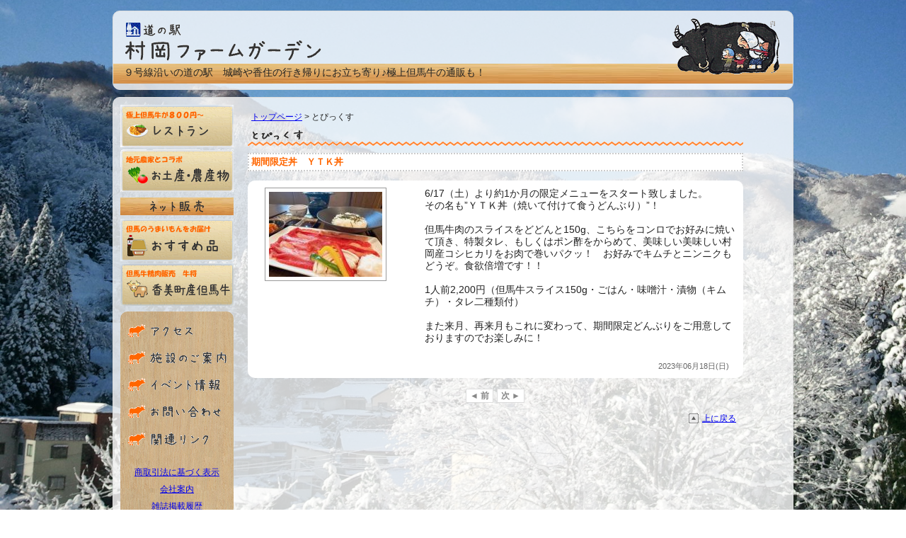

--- FILE ---
content_type: text/html; charset=UTF-8
request_url: https://www.farm-garden.jp/topics-269.html
body_size: 3487
content:
<!DOCTYPE html PUBLIC "-//W3C//DTD XHTML 1.0 Transitional//EN" "http://www.w3.org/TR/xhtml1/DTD/xhtml1-transitional.dtd">
<html xmlns="http://www.w3.org/1999/xhtml"><!-- InstanceBegin template="/Templates/base.dwt" codeOutsideHTMLIsLocked="false" -->
<head>
<!-- Google tag (gtag.js) -->
<script async src="https://www.googletagmanager.com/gtag/js?id=G-XNYT0289C6"></script>
<script>
    window.dataLayer = window.dataLayer || [];
    function gtag(){dataLayer.push(arguments);}
    gtag('js', new Date());

    gtag('config', 'G-XNYT0289C6');
</script><meta http-equiv="Content-Type" content="text/html; charset=utf-8" />
<!-- InstanceBeginEditable name="doctitle" -->
<title>期間限定丼　ＹＴＫ丼 | とぴっくす | 道の駅 村岡ファームガーデン</title>
<!-- InstanceEndEditable -->
<meta name="keywords" content="期間限定丼　ＹＴＫ丼,但馬牛,道の駅,村岡ファームガーデン,９号線,城崎,香住,ハチ,ハチ北,神鍋,よしばあちゃん">
<meta name="description" content="期間限定丼　ＹＴＫ丼 | 道の駅 村岡ファームガーデンのホームページ。城崎や香住の道中にお立ち寄り下さい。極上但馬牛や地元特産品の通販も行っています。">
<meta name="robots" content="index,follow">
<meta http-equiv="content-style-type" content="text/css">
<meta http-equiv="content-script-type" content="text/javascript">
<link href="/css/import.css" rel="stylesheet" type="text/css" media="screen" />
<link href="/css/prettyPhoto.css" rel="stylesheet" type="text/css" media="screen">
<script src="https://ajax.googleapis.com/ajax/libs/jquery/1.8.3/jquery.min.js"></script>
<script src="/js/jquery.backstretch.min.js" type="text/javascript"></script>
<script src="/js/jquery.corner.js" type="text/javascript"></script>
<script src="/js/jquery.opacity-rollover.js" type="text/javascript"></script>
<script src="/js/jquery.marquee.js" type="text/javascript"></script>
<script src="/js/prettyPhoto.js" type="text/javascript"></script>
<script src="/js/script.js" type="text/javascript"></script>
<script type="text/javascript">
// <!--
$(function(){
    $.backstretch("/images/common/background.jpg");
});
// -->
</script></head>
<body>
<div id="container">
    <div id="header" class="container_16">
        <div class="grid_16">
            <h1><a href="https://www.farm-garden.jp/"><img src="images/common/header-logo.gif" alt="道の駅　村岡ファームガーデン"/></a></h1>
            <p id="catchcopy">９号線沿いの道の駅　城崎や香住の行き帰りにお立ち寄り♪極上但馬牛の通販も！</p>
        </div>
        <div id="header-bar"><img src="images/common/header-bar.jpg" alt="キャッチコピーバック" /></div>
        <div id="header-eyecatch"><img src="images/common/header-eyecatch.gif" alt="アイキャッチ" /></div>
    </div>
    <div id="body" class="container_16">

		<div id="leftbar" class="grid_3">
    <ul class="menu1">
        <li><a href="/restaurant.html"><img src="/images/common/btn_restaurant.gif" alt="レストラン" class="ro" /></a></li>
        <li><a href="/souvenir.html"><img src="/images/common/btn_souvenir.gif" alt="お土産・農産物" class="ro" /></a></li>
    </ul>
    <img src="/images/common/bar_webshop.gif" alt="ネット販売" class="marginTop5 marginBottom5" />
    <ul class="menu1">
        <li><a href="/webshop.html"><img src="/images/common/btn_webshop.gif" alt="おすすめ品" class="ro" /></a></li>
        <li><a href="https://www.farm-garden.jp/gyusho/"><img src="/images/common/btn_gyusho.gif" alt="香美町産但馬牛" class="ro" /></a></li>
        <!-- <li><a href="gyusho/item/category-202.html" class="bordernone"><img alt="お歳暮特集" src="gyusho/images/oseibo.jpg" class="ro" style="width:160px"></a></li> -->
    </ul>
    <div class="box1 corner marginTop5 paddingBottom15" style="background-image:url('/images/common/p0424_s.jpg')">
        <ul class="menu2">
            <li><a href="/access.html"><img src="/images/common/btn_access.gif" alt="アクセス" class="ro" /></a></li>
            <li><a href="/information.html"><img src="/images/common/btn_information.gif" alt="施設のご案内" class="ro" /></a></li>
            <!-- <li><a href="/staff.html"><img src="/images/common/btn_staff.gif" alt="スタッフ紹介" class="ro" /></a></li> -->
            <li><a href="/event.php"><img src="/images/common/btn_event.gif" alt="イベント情報" class="ro" /></a></li>
            <li><a href="/inquiry.php"><img src="/images/common/btn_inquiry.gif" alt="お問い合わせ" class="ro" /></a></li>
            <li><a href="/link.html"><img src="/images/common/btn_link.gif" alt="関連リンク" class="ro" /></a></li>
        </ul>
        <ul class="menu3">
            <li><a href="/ecommerce.html">商取引法に基づく表示</a></li>
            <li><a href="/company.html">会社案内</a></li>
            <li><a href="/magazine.html">雑誌掲載履歴</a></li>
        </ul>
    </div>

    <!--
    <div class="marginTop15 alignCenter">
        <p><img src="/images/common/qr.gif" alt="携帯サイトQRコード" /></p>
        <p><a href="https://www.farm-garden.jp/m/">村岡ファームガーデン<br />
            携帯サイト</a></p>
    </div>
    -->

    <!--
    <div class="marginTop15"><a href="http://rp50.people-server.net/tajima/" target="_blank"><img src="images/kamakura-toure.png" alt="" /></a></div>
    <div class="marginTop15"><a href="http://over-land.sakura.ne.jp/wordpress/2014kamakura/" target="_blank"><img src="images/2014kamakura.png" alt="" /></a></div>
    -->
</div>
		<!-- InstanceBeginEditable name="main" -->
        <div class="grid_12 suffix_1">
        
			<div id="topics">
				
				<ul id="breadcrumb">
					<li><a href="./">トップページ</a></li>
					<li>&nbsp;&gt;&nbsp;とぴっくす</li>
				</ul>
				<br style="clear: both">
                
                <div class="alignCenter">
					<h2><img src="images/topics/h2_topics.gif" alt="とぴっくす" /></h2>
				</div>
                
				<h3 class="ha marginTop10">
                	期間限定丼　ＹＴＫ丼
                </h3>
                
				<div class="clearfix box1 corner">

                                            <div class="clearfix">
                                                        <div class="grid_4 alpha alignCenter">
                                                                    <a href="/data/images/img_sub1-000269.jpg" rel="prettyPhoto[269]" title="期間限定丼　ＹＴＫ丼"><img class="box margin10" src="/data/images/s_img_sub1-000269.jpg" alt="トピックスイメージ"></a>
                                                                                                                                                                </div>
                            <div class="grid_8 omega">
                                <div class="margin10">
                                                                            <div><div><span style="font-size: 116%;">6/17（土）より約1か月の限定メニューをスタート致しました。</span></div>
<div><span style="font-size: 116%;">その名も&rdquo;ＹＴＫ丼（焼いて付けて食うどんぶり）&rdquo;！</span></div>
<span style="font-size: 116%;"><br />但馬牛肉のスライスをどどんと150g、こちらをコンロでお好みに焼いて頂き、特製タレ、もしくはポン酢をからめて、美味しい美味しい村岡産コシヒカリをお肉で巻いパクッ！　お好みでキムチとニンニクもどうぞ。食欲倍増です！！<br /><br />1人前2,200円（但馬牛スライス150g・ごはん・味噌汁・漬物（キムチ）・タレ二種類付）<br /><br />また来月、再来月もこれに変わって、期間限定どんぶりをご用意しておりますのでお楽しみに！</span></div>
                                                                                                                                            </div>
                            </div>
                                            </div>
                        				
    				<div class="margin10">
        				<div class="date">
        				    2023年06月18日(日)
        				</div>
        			</div>	
    			</div>
    			
                                <div class="pagination">
                                    <a href="./topics-270.html">&#9668; 前</a>
                
                                    <a href="./topics-268.html">次 &#9658;</a>
                                </div>
                                				
				<div class="pagetop">
					<a class="whtTop" href="#container">上に戻る</a>
				</div>
			</div>
            
        </div>
		<!-- InstanceEndEditable -->
    </div>
    <div id="footer" class="container_16"> Copyright (C) 2012 Michinoeki Muraoka-farmgarden All Rights Reserved. </div>
</div>
<script type="text/javascript">
var gaJsHost = (("https:" == document.location.protocol) ? "https://ssl." : "http://www.");
document.write(unescape("%3Cscript src='" + gaJsHost + "google-analytics.com/ga.js' type='text/javascript'%3E%3C/script%3E"));
</script>
<script type="text/javascript">
var pageTracker = _gat._getTracker("UA-5809042-1");
pageTracker._trackPageview();
</script>
</body>
<!-- InstanceEnd --></html>

--- FILE ---
content_type: text/css
request_url: https://www.farm-garden.jp/css/import.css
body_size: 64
content:
@import url("reset-min.css");
@import url("base-min.css");
@import url("fonts-min.css");
@import url("960_16_col.css");

@import url("common.css");
@import url("main.css");

--- FILE ---
content_type: text/css
request_url: https://www.farm-garden.jp/css/prettyPhoto.css
body_size: 987
content:
/* ------------------------------------------------------------------------
	This you can edit.
------------------------------------------------------------------------- */

	div.pictureHolder .top .left { background: url(../images/common/prettyPhoto/tl.gif) top left no-repeat; } /* Top left corner */
	div.pictureHolder .top .middle { background: #fff; } /* Top pattern/color */
	div.pictureHolder .top .right { background: url(../images/common/prettyPhoto/tr.gif) top left no-repeat; } /* Top right corner */
	
	div.pictureHolder .content { background-color: #fff; } /* Content background */
	div.pictureHolder .content a.next:hover { background: url(../images/common/prettyPhoto/btnNext.gif) center right no-repeat; cursor: pointer; } /* Next button */
	div.pictureHolder .content a.previous:hover { background: url(../images/common/prettyPhoto/btnPrevious.gif) center left no-repeat; cursor: pointer; } /* Previous button */
	div.pictureHolder .content a.close { width: 61px; height: 22px; background: url(../images/common/prettyPhoto/btnClose.gif) center left no-repeat; cursor: pointer; } /* Close button */
	
	div.pictureHolder .bottom .left { background: url(../images/common/prettyPhoto/bl.gif) top left no-repeat; } /* Bottom left corner */
	div.pictureHolder .bottom .middle { background: #fff; } /* Bottom pattern/color */
	div.pictureHolder .bottom .right { background: url(../images/common/prettyPhoto/br.gif) top left no-repeat; } /* Bottom right corner */
	
	div.pictureHolder .loaderIcon { background: url(../images/common/prettyPhoto/loader.gif) center center no-repeat; } /* Loader icon */
	
	div.prettyPhotoTitle div.prettyPhotoTitleLeft { background: url(../images/common/prettyPhoto/ttl.gif) top left no-repeat; }
	div.prettyPhotoTitle div.prettyPhotoTitleRight { background: url(../images/common/prettyPhoto/ttr.gif) top left no-repeat; }
	div.prettyPhotoTitle div.prettyPhotoTitleContent { background: url(../images/common/prettyPhoto/ttp.gif) top left repeat-x; }

/* ------------------------------------------------------------------------
	DO NOT CHANGE
------------------------------------------------------------------------- */

	div.prettyPhotoOverlay {
		background: #000;
		position: absolute; top: 0; left: 0;
		z-index: 9500;
		width: 100%;
	}
	
	div.pictureHolder {
		position: absolute; z-index: 10000;
		width: 100px;
	}
		
		div.pictureHolder .top {
			position: relative;
			height: 20px;
		}
			* html div.pictureHolder .top { padding: 0 20px; }
		
			div.pictureHolder .top .left {
				position: absolute;
				left: 0;
				width: 20px; height: 20px;
			}
			div.pictureHolder .top .middle {
				position: absolute;
				left: 20px; right: 20px;
				height: 20px;
			}
				* html div.pictureHolder .top .middle { position: static; }
			
			div.pictureHolder .top .right {
				position: absolute;
				top: 0; left: auto; right: 0;
				width: 20px; height: 20px;
			}
		
		div.pictureHolder .content {
			position: relative;
			text-align: left;
			width: 100%; height: 40px;
		}
		
			div.pictureHolder .content .details {
				display: none;
				margin: 10px 15px 0 20px;
			}
				div.pictureHolder .content .details p { float: left; clear: left; margin: 0; }
		
		div.pictureHolder .content div.hoverContainer {
			position: absolute; z-index: 10000;
			top: 0; left: 0;
			width: 100%;
		}
		
		div.pictureHolder .content a.next {
			position: relative; z-index: 2000;
			display: block; float: right;
			text-indent: -10000px;
			width: 49%; height: 100%;
			background: url(../images/common/prettyPhoto/btnNext.gif) 10000px 50% no-repeat; /* Need to be defined that way to fix an IE bug */
		}	
			
		div.pictureHolder .content a.previous {
			cursor: pointer;
			display: block;
			text-indent: -10000px;
			width: 49%; height: 100%;
			background: url(../images/common/prettyPhoto/btnNext.gif) 10000px 50% no-repeat; /* Need to be defined that way to fix an IE bug */
			
		}
			
		div.pictureHolder .content a.close {
			float: right;
			display: block;
			text-indent: -10000px;
		}
		
		div.pictureHolder .bottom {
			position: relative;
			height: 20px;
		}
			* html div.pictureHolder .bottom { padding: 0 20px; }
			
			div.pictureHolder .bottom .left {
				position: absolute;
				left: 0;
				width: 20px; height: 20px;
			}
			div.pictureHolder .bottom .middle {
				position: absolute;
				left: 20px; right: 20px;
				height: 20px;
			}
				* html div.pictureHolder .bottom .middle { position: static; }
				
			div.pictureHolder .bottom .right {
				position: absolute;
				top: 0; left: auto; right: 0;
				width: 20px; height: 20px;
			}
		
		div.pictureHolder .loaderIcon {
			display: none;
			position: absolute;
			top: 50%; left: 50%;
			margin: -12px 0 0 -12px;
			width: 24px; height: 24px;
		}
		
		div.pictureHolder #fullResImageContainer { width: 100%; text-align: center; }
	
		div.prettyPhotoTitle {
			display: none;
			position: absolute;
			top: 0; left: 0;
			z-index: 9999;
			color: #fff; font-size: 13px;
		}
		
			div.prettyPhotoTitle div.prettyPhotoTitleLeft,
			div.prettyPhotoTitle div.prettyPhotoTitleRight { float: left; width: 19px; height: 23px; overflow: hidden; }
			
			div.prettyPhotoTitle div.prettyPhotoTitleContent { float: left; line-height: 23px; }

--- FILE ---
content_type: text/css
request_url: https://www.farm-garden.jp/css/common.css
body_size: 372
content:
@charset "utf-8";
/* CSS Document */

.alignCenter {
	text-align:center;
}
.alignRight {
	text-align:right;
}
.marginTop5 {
	margin-top:5px;
}
.marginTop10 {
	margin-top:10px;
}
.marginTop15 {
	margin-top:15px;
}
.marginTop20 {
	margin-top:20px;
}
.marginTop25 {
	margin-top:25px;
}
.marginTop30 {
	margin-top:30px;
}
.marginBottom5 {
	margin-bottom:5px;
}
.marginBottom10 {
	margin-bottom:10px;
}
.marginBottom15 {
	margin-bottom:15px;
}
.padding2 {
	padding:2px;
}
.padding5 {
	padding:5px;
}
.padding10 {
	padding:10px;
}
.margin2 {
	margin:2px;
}
.margin5 {
	margin:5px;
}
.margin10 {
	margin:10px;
}
.paddingTop5 {
	padding-top:5px;
}
.paddingTop10 {
	padding-top:10px;
}
.paddingTop15 {
	padding-top:15px;
}
.paddingBottom5 {
	padding-bottom:5px;
}
.paddingBottom10 {
	padding-bottom:10px;
}
.paddingBottom15 {
	padding-bottom:15px;
}
.valignTop {
	vertical-align:top;
}
.valignMiddle {
	vertical-align:middle;
}
.clearfix:after {
	content: ".";
	display: block;
	height: 0;
	clear: both;
	visibility: hidden;
}
.clearfix {
	display: inline-block;
}
/* Hides from IE-mac \*/
* html .clearfix {
	height: 1%;
}
.clearfix {
	display: block;
}
/* End hide from IE-mac */

.block {
	margin-top:10px;
	text-align:right;
}
.block div {
	float:right;
}

/* font-size */
.fontSizeSmall {
    font-size: 93%;
}
.fontSizeMini {
    font-size: 85%;
}


--- FILE ---
content_type: text/css
request_url: https://www.farm-garden.jp/css/main.css
body_size: 2849
content:
/* CSS Document */

body {
	font-family:'ヒラギノ角ゴ Pro W3', 'Hiragino Kaku Gothic Pro', 'メイリオ', Meiryo, 'ＭＳ Ｐゴシック', 'MS PGothic', sans-serif;
	color:#222222;
}
h1 {
	margin:15px 0 3px 0;
}
h2 {
	margin:0;
	padding:0;
}
p {
	margin:0;
	padding:0;
}
/** ヘッダー / 左サイドバー / フッター */
#header {
	height:110px;
	border:1px solid #dddddd;
	margin-top:15px;
	background: rgba(255, 255, 255, 0.8);
	background: rgb(255, 255, 205)\9; /* IE8 and below */ 
	filter:progid:DXImageTransform.Microsoft.Gradient(GradientType=0, StartColorStr='#99ffffff', EndColorStr='#99ffffff');
	-ms-filter:"progid:DXImageTransform.Microsoft.Gradient(GradientType=0, StartColorStr='#99ffffff', EndColorStr='#99ffffff')";
	position:relative;
	zoom:1.0;
}
#catchcopy {
	font-size:108%;
	padding-left:5px;
	position:relative;
	z-index:3;
}
#header-bar {
	left:0px;
	position:absolute;
	top:74px;
	z-index:1;
}
#header-eyecatch {
	left:790px;
	position:absolute;
	top:10px;
	z-index:1;
}
#body {
	border:1px solid #dddddd;
	margin-top:10px;
	padding:10px 0;
	background: rgba(255, 255, 255, 0.8);
	background: rgb(255, 255, 205)\9; /* IE8 and below */ 
	filter:progid:DXImageTransform.Microsoft.Gradient(GradientType=0, StartColorStr='#99ffffff', EndColorStr='#99ffffff');
	-ms-filter:"progid:DXImageTransform.Microsoft.Gradient(GradientType=0, StartColorStr='#99ffffff', EndColorStr='#99ffffff')";
	font-size:93%;
}
#footer {
	margin-top:10px;
	padding:10px 0;
	background:rgba(119, 134, 54, 0.8);
	background:rgb(119, 134, 54)\9; /* IE8 and below */ 
	filter:progid:DXImageTransform.Microsoft.Gradient(GradientType=0, StartColorStr=#33778636, EndColorStr=#33778635);
	-ms-filter:"progid:DXImageTransform.Microsoft.Gradient(GradientType=0, StartColorStr=#33ffffff, EndColorStr=#33ffffff)";
	color:#dddddd;
	font-size:86%;
	text-align:right;
}
.menu1 {
	list-style:none;
	margin:0;
	padding:0;
}
.menu1 li {
	margin:0;
	padding:0;
}
.menu2 {
	list-style:none;
	margin:0;
	padding:5px 0 0 0;
}
.menu2 li {
	margin:10px 0 0 0;
	padding:0;
	font-size:93%;
}
.menu3 {
	list-style:none;
	margin:0;
	padding:15px 0 0 0;
	text-align:center;
}
.menu3 li {
	margin:10px 0 0 0;
	padding:0;
}
/* 共通スタイル */
.box {
	border:1px solid #999999;
	padding:5px;
	background:#FFFFFF;
}
.box1 {
	background-color:#ffffff;
}
.box1-bordered {
	border:2px solid #cccccc;
	background-color:#ffffff;
}
.bar_information {
	background-color:#d39048;
	font-weight:bold;
	padding:2px;
}
.explain {
	background-color:#FFFFFF;
	padding:5px;
	border:1px solid #CCCCCC;
	line-height:1.8em;
	letter-spacing:1px;
}
.attension {
	color:#CC0000;
}
.pagetop {
	margin:15px 10px 15px 0;
	text-align:right;
}
.wrap {
	margin:5px 10px;
	padding:10px;
	background-color:#FFFFFF;
}
div.pagination {
	padding:3px;
	margin:15px 3px 3px 3px;
	text-align:center;
}
div.pagination a {
	padding: 2px 5px 2px 5px;
	margin-right: 2px;
	border: 1px solid #DDDDDD;
	text-decoration: none; 
	color: #888888;
	font-weight: bold;
	background-color: #FFFFFF;
}
div.pagination a:hover, div.pagination a:active {
	padding: 2px 5px 2px 5px;
	margin-right: 2px;
	border: 1px solid #A0A0A0;
}
div.pagination span.current {
	padding: 2px 5px 2px 5px;
	margin-right: 2px;
	border: 1px solid #E0E0E0;
	font-weight: bold;
	background-color: #FF6600;
	color: #fff;
}
div.pagination span.disabled {
	padding: 2px 5px 2px 5px;
	margin-right: 2px;
	border: 1px solid #F3F3F3;
	color: #CCCCCC;
}

/* index.html 緑枠 */
.grid_10-box {
	color:#ffffff;
	background-color:#778635;
	padding:10px;
	font-size:116%;
	line-height:131%;
}
/* index.html とぴっくす/宝者 */
.grid_5-box .date {
	font-weight:bold;
	color:#666666;
}
.grid_5-box .subject {
	font-weight:bold;
	color:#FF6600;
}
.grid_5-box .image {
	text-align:center;
	padding:10px;
}

/*** gokuzyou.html ***/
#sp_gokuzyou .price {
	margin-top:5px;
	font-size:108%;
	color:#888888;
	font-weight:bold;
	text-align:right;
}
#sp_gokuzyou .detail {
	font-size:93%;
	color:#333333;
	margin-top:5px;
}

/*** tajimagyu.html ***/
#sp_tajimagyu .history {
	border-collapse:collapse;
	border:1px solid #CCCCCC;
	margin-left:auto;
	margin-right:auto;
	width:46.154em;
	*width:45.000em;
	background-color:#FFFFFF;
	font-size:93%;
}
#sp_tajimagyu .history th {
	padding:5px;
	text-align:center;
	width 5em;
}
#sp_tajimagyu .history td {
	padding:5px 5px 5px 15px;
}
#sp_tajimagyu .bgcolor {
	background-color:#EEEEEE;
}
#sp_tajimagyu span {
	color:#CC0000;
	font-weight:bold;
}

/*** webshop.html ***/
#webshop .price {
	text-align:left;
	margin:10px;
	font-size:116%;
	color:#777777;
	font-weight:bold;
}
#webshop .cart {
	margin:3px 10px
}
#webshop .cart span {
	font-weight:bold;
	color:#CC0000
}
#webshop .cart * {
	vertical-align:middle;
}
#webshop .ul01 span {
	color:#FF0000;
}
#webshop .dl02 {
	width:20em;
}

/*** resturant.html ***/
#restaurant .menu {
	border:none;
}
#restaurant .menu td {
	border:none;
	width:25%;
	padding:5px;
	vertical-align:top;
}
#restaurant .menu .title {
	color:#CC0000;
	font-weight:bold;
	margin-top:5px;
}
#restaurant .menu .price {
	font-size:93%;
	text-align:right;
}
#restaurant .menu .detail {
	margin-top:5px;
}

/*** souvenir.html ***/
#souvenir .yui-gc ul, #souvenir .yui-gd ul {
	margin:10px;
}
#souvenir .grid_4 ul, #souvenir .grid_8 ul {
	list-style:none;
}
#souvenir .grid_4 li, #souvenir .grid_8 li {
	float:left;
	width:15em;
	margin-bottom:2px;
	background:url(../images/common/aicon_111.gif) no-repeat 2px .4em;
	padding-left:15px;
}
#souvenir .detail {
	background-color:#FFFFFF;
	font-size:108%;
	line-height:1.5em;
}
/* staff.html */
#staff p {
	letter-spacing:1.2px;
	line-height:1.5em;
}
/* company.html */
#company span {
	color: #cc0000;
	font-weight: bold;
}
/*** event.html ***/
#event .explain span {
	font-size: 108%;
	color: #CC0000;
}
#event dl {
    overflow: hidden; 
	margin: 5px;
	background-color: #FFFFFF;
}  
#event dt { 
    padding: 2px 0 2px 24px; 
	background: url(../images/common/cl_005.gif) no-repeat 2px;
	color: #CC0000;
	border-bottom:1px solid #cccccc;
}  
#event dd { 
	padding: 2px 0 2px 24px;  
	border-bottom:1px solid #cccccc;
}
/* inquiry.html */
#inquiry table {
	border-collapse:collapse;
	margin:10px;
}
#inquiry th, #inquiry td {
	padding: 5px;
	border: 1px solid #CCCCCC;
	text-align: left;
}
#inquiry th {
	background-color: #FFDDDD;
	font-weight: bold;
	width: 200px;
}
#inquiry span {
	color: #CC0000;
	font-weight: bold;
}
#inquiry table ul {
	color: #666666;
	margin: 0 15px 15px 25px;
}
#inquiry table li {
	margin-top: 10px;
	list-style-type: disc;
}
/*** topics.html/takaramono.html ***/
#topics .date,
#takaramono .date
{
	margin: 15px 10px 0 0;
	text-align: right;
	font-size: 93%;
	color: #666;
}


#breadcrumb {
	list-style:none;
	margin:10px 0 0 5px;
	padding-bottom:10px;
}
#breadcrumb li {
	float:left;
}
#subNavi {
	overflow:hidden;
}
#subNavi ul {
}
#subNavi li{
	padding:0.5px 0.1em 0.5px 0.5em;
	display:inline;
	border-left:2px solid #999999;
}


/*** h ***/
.ha {
	font-weight:bold;
	padding:3px;
	border:2px dotted #CCCCCC;
	color:#FF6600;
	background-color:#FFFFFF;
}
.hb {
	font-weight:bold;
	padding:2px 2px 2px 5px;
	border-bottom:1px solid #CCCCCC;
	color:#CC0000;
	background-color:#E8E8E8;
}
.hc {
	font-weight:bold;
	padding:3px;
	border:1px solid #ddd;
	font-weight:bold;
	background-color:#fdd;
}
.he {
	font-weight:bold;
	padding-left:5px;
	border-left:5px solid #ff6600;
	color:#666;
	text-align:left;
}

/*** dl ***/
.dl01 {
	overflow:hidden;
	margin:5px;
}
.dl01 dt {
	float:left;
	padding:5px 0;
}
.dl01 dd {
	padding:5px 0;
	padding-left:6em;
}
.dl02 {
    overflow:hidden; 
	margin:5px;
	background-color:#ffffff;
	padding:10px;
}  
.dl02 dt {  
    float:left;
    margin-left:10px;  
    padding:5px 0 5px 12px;  
}  
.dl02 dd { 
	text-align:right; 
    padding:5px 0;  
    border-bottom:1px dotted #999;  
    background:url(../images/common/mark.gif) no-repeat 2px 0.7em;  
}

.dl03 {
    overflow:hidden; 
	font-size:93%; 
	background-color:#FFFFFF;
	margin:0;
	padding:10px;
}  
.dl03 dt {  
    float:left;
    margin-left:10px;  
    padding-left:12px;  
}  
.dl03 dd { 
    padding:0 0 0 8em;  
    border-bottom:1px dotted #999;  
    background:url(../images/common/mark.gif) no-repeat 2px 0.7em;  
}
.dl04 {
    overflow: hidden;
}  
.dl04 dt {  
    float: left;
    padding: 10px 0 10px 15px;  
}  
.dl04 dd { 
    padding: 10px 0;  
    border-bottom: 1px solid #999999;  
    padding-left: 10em; 
}

/*** ul, ol ***/
.ul01 {
	list-style:none;	
}
.ul01 li {
	margin-bottom:2px;
	background:url(../images/common/aicon_111.gif) no-repeat 2px .2em;
	padding-left:15px;
}
.ul02 {
	text-align:left;
	margin:10px 0 15px 50px;
}
.ul02 li {
	margin:5px 0;
	list-style-type:disc;
}
.ol02 {
	text-align:left;
	margin:10px 0 15px 30px;
}
.ol02 li {
	margin-bottom:5px;
	list-style-type:decimal;
	background-color:#FFFFDD;
	border:1px solid #CCCCCC;
	padding:5px;
}

/*** hr ***/
.hr01 {
	border-left:none;
	border-bottom:2px dotted #ccc;
	height:2px;
	margin:10px 0.3em;
}
.hr01 hr {
	display:none;
}
.hr02 {
	border-left:none;
	border-bottom:1px solid #ccc;
	height:1px;
	margin:10px 0.3em;
}
.hr02 hr {
	display:none;
}

/*** table ***/
.noborder {
	border-width:0px;	
}
.noborder td {
	border-width:0px;
}

/*** link ***/
.whtRight,
.whtTop,
.whtInformation,
.cl005,
.cl006,
.home
{
	list-style-type:none;
	margin-top:5px;
	padding-left:20px;
	background-position:left;
	background-repeat:no-repeat;
}
.whtRight {
	background-image:url(../images/common/Square_wht_Right.gif);
}
.whtTop {
	background-image:url(../images/common/Square_wht_Up.gif);
}
.whtInformation {
	background-image:url(../images/common/Doticon_wht_Information.png);
}
.cl005 {
	background-image:url(../images/common/cl_005.gif);
}
.cl006 {
	background-image:url(../images/common/cl_006.gif);
}
.home {
	background-image:url(../images/common/Doticon_wht_Home.png);
}

.marquee {
    width: 560px;
    overflow: hidden;
}

.box22{
	padding: 0.5em 1em;
	margin: 1em 0;
	background: #f4f4f4;
	border-left: solid 6px #5bb7ae;
	box-shadow: 0px 2px 3px rgba(0, 0, 0, 0.33);
	font-size: 116%;
	line-height: 150%;

}
.box22 p {
	margin: 0;
	padding: 0;
}

--- FILE ---
content_type: application/javascript
request_url: https://www.farm-garden.jp/js/prettyPhoto.js
body_size: 3711
content:
/* ------------------------------------------------------------------------
	Class: prettyPhoto
	Use: Lightbox clone for jQuery
	Author: Stephane Caron (http://www.no-margin-for-errors.com)
	Version: 2.1.3
------------------------------------------------------------------------- */

	$(document).ready(function(){
		prettyPhoto.init();
	});

	prettyPhoto = {
		options : {
			'animationSpeed' : 'fast', /* fast/normal/slow */
			'padding' : 40, /* padding for each side of the picture */
			'opacity' : 0.35, /* Value betwee 0 and 1 */
			'showTitle' : true
		},
		init : function(){
			// Find all the images to overlay
			prettyPhoto.imagesArray = [];
			$("a[rel^='prettyOverlay'],a[rel^='prettyPhoto']").each(function(){
				prettyPhoto.imagesArray[prettyPhoto.imagesArray.length] = this;
				$(this).bind('click',function(){
					prettyPhoto.open(this); return false;
				});
			});
			
			$(window).scroll(function(){ prettyPhoto.centerPicture(); });
			$(window).resize(function(){ prettyPhoto.centerPicture(); prettyPhoto.resizeOverlay(); })
		},
		open : function(caller) {
			prettyPhoto.caller = caller;
			
			// Find out if the picture is part of a set
			theRel = $(caller).attr('rel');
			galleryRegExp = /\[(?:.*)\]/;
			theGallery = galleryRegExp.exec(theRel);
			
			// Calculate the number of items in the set, and the position of the clicked picture.
			prettyPhoto.setCount = 0; /* Total images in the set */
			prettyPhoto.setPosition = 0; /* Position in the set */
			prettyPhoto.arrayPosition = 0; /* Total position in the array */
			prettyPhoto.isSet = false;
			for (i = 0; i < prettyPhoto.imagesArray.length; i++){
				if($(prettyPhoto.imagesArray[i]).attr('rel').indexOf(theGallery) != -1){
					prettyPhoto.setCount++;
					if(prettyPhoto.setCount > 1) prettyPhoto.isSet = true;

					if($(prettyPhoto.imagesArray[i]).attr('href') == $(caller).attr('href')){
						prettyPhoto.setPosition = prettyPhoto.setCount;
						prettyPhoto.arrayPosition = i;
					};
				};
			};
			
			prettyPhoto.buildOverlay(prettyPhoto.isSet);

			// Display the current position
			$('div.pictureHolder span.currentText').html('<span>' + prettyPhoto.setPosition + '</span>' + '/' + prettyPhoto.setCount);

			// Position the picture in the center of the viewing area
			prettyPhoto.centerPicture();
			
			$('div.pictureHolder #fullResImageContainer').hide();
			$('.loaderIcon').show();

			// Preload the neighbour images
			prettyPhoto.preload();
		},
		next : function(){
			// Change the current position
			prettyPhoto.arrayPosition++;
			prettyPhoto.setPosition++;

			// Fade out the current picture
			$('div.pictureHolder #fullResImageContainer').fadeOut(prettyPhoto.options['animationSpeed'],function(){
				$('.loaderIcon').show();
				
				// Preload the neighbour images
				prettyPhoto.preload();
			});
			
			prettyPhoto.hideTitle();
			$('div.pictureHolder .hoverContainer').fadeOut(prettyPhoto.options['animationSpeed']);
			$('div.pictureHolder .details').fadeOut(prettyPhoto.options['animationSpeed'],function(){
				prettyPhoto.checkPosition();
			});
		},
		previous: function(){
			// Change the current position
			prettyPhoto.arrayPosition--;
			prettyPhoto.setPosition--;

			// Fade out the current picture
			$('div.pictureHolder #fullResImageContainer').fadeOut(prettyPhoto.options['animationSpeed'],function(){
				$('.loaderIcon').show();
				
				// Preload the image
				prettyPhoto.preload();
			});

			prettyPhoto.hideTitle();
			$('div.pictureHolder .hoverContainer').fadeOut(prettyPhoto.options['animationSpeed']);
			$('div.pictureHolder .details').fadeOut(prettyPhoto.options['animationSpeed'],function(){
				prettyPhoto.checkPosition();
			});
		},
		checkPosition : function(){
			// If at the end, hide the next link
			(prettyPhoto.setPosition == prettyPhoto.setCount) ? $('div.pictureHolder a.next').hide() : $('div.pictureHolder a.next').show();
			
			// If at the beginning, hide the previous link
			(prettyPhoto.setPosition == 1) ? $('div.pictureHolder a.previous').hide() : $('div.pictureHolder a.previous').show();
			
			// Change the current picture text
			$('div.pictureHolder span.currentText span').text(prettyPhoto.setPosition);
			
			if (prettyPhoto.isSet) {
				if($(prettyPhoto.imagesArray[prettyPhoto.arrayPosition]).attr('title')){
					$('div.pictureHolder .description').html(unescape($(prettyPhoto.imagesArray[prettyPhoto.arrayPosition]).attr('title')));
				}else{
					$('div.pictureHolder .description').text('');
				};
				
				if($(prettyPhoto.imagesArray[prettyPhoto.arrayPosition]).find('img').attr('alt') && prettyPhoto.options['showTitle']){
					prettyPhoto.hasTitle = true;
					$('div.prettyPhotoTitle .prettyPhotoTitleContent').html(unescape($(prettyPhoto.imagesArray[prettyPhoto.arrayPosition]).find('img').attr('alt')));
				}else{
					prettyPhoto.hasTitle = false;
				};
			}else{
				if($(prettyPhoto.imagesArray[prettyPhoto.arrayPosition]).attr('title')){
					$('div.pictureHolder .description').html(unescape($(prettyPhoto.caller).attr('title')));
				}else{
					$('div.pictureHolder .description').text('');
				};
				
				if($(prettyPhoto.imagesArray[prettyPhoto.arrayPosition]).find('img').attr('alt') && prettyPhoto.options['showTitle']){
					prettyPhoto.hasTitle = true;
					$('div.prettyPhotoTitle .prettyPhotoTitleContent').html(unescape($(prettyPhoto.caller).find('img').attr('alt')));
				}else{
					prettyPhoto.hasTitle = false;
				};
			};
		},
		centerPicture : function(){
			//Make sure the gallery is open
			if($('div.pictureHolder').size() > 0){
				
				var scrollPos = prettyPhoto.getScroll();
				
				if($.browser.opera) {
					windowHeight = window.innerHeight;
					windowWidth = window.innerWidth;
				}else{
					windowHeight = $(window).height();
					windowWidth = $(window).width();
				};
				
				$('div.pictureHolder').css({
					'top': (windowHeight/2) + scrollPos['scrollTop'] - ($('div.pictureHolder').height()/2),
					'left': (windowWidth/2) + scrollPos['scrollLeft'] - ($('div.pictureHolder').width()/2)
				});
				
				$('div.prettyPhotoTitle').css({
					'top' : $('div.pictureHolder').offset().top - 22,
					'left' : $('div.pictureHolder').offset().left + (prettyPhoto.options['padding']/2)
				});
			};
		},
		preload : function(){
			// Hide the next/previous links if on first or last images.
			prettyPhoto.checkPosition();
			
			// Set the new image
			imgPreloader = new Image();
			
			// Preload the neighbour images
			nextImage = new Image();
			if(prettyPhoto.isSet) nextImage.src = $(prettyPhoto.imagesArray[prettyPhoto.arrayPosition + 1]).attr('href');
			
			prevImage = new Image();
			if(prettyPhoto.isSet && prettyPhoto.imagesArray[prettyPhoto.arrayPosition - 1]) prevImage.src = $(prettyPhoto.imagesArray[prettyPhoto.arrayPosition - 1]).attr('href');

			$('div.pictureHolder .content').css('overflow','hidden');
			
			(prettyPhoto.isSet) ? $('div.pictureHolder #fullResImage').attr('src',$(prettyPhoto.imagesArray[prettyPhoto.arrayPosition]).attr('href')) : $('div.pictureHolder #fullResImage').attr('src',$(prettyPhoto.caller).attr('href'));

			imgPreloader.onload = function(){
				var correctSizes = prettyPhoto.resize(imgPreloader.width,imgPreloader.height);
				imgPreloader.width = correctSizes['width'];
				imgPreloader.height = correctSizes['height'];
				
				// Need that small delay for the anim to be nice
				setTimeout('prettyPhoto.showimage(imgPreloader.width,imgPreloader.height,'+correctSizes["containerWidth"]+','+correctSizes["containerHeight"]+','+correctSizes["contentWidth"]+')',500);
			};
			
			(prettyPhoto.isSet) ? imgPreloader.src = $(prettyPhoto.imagesArray[prettyPhoto.arrayPosition]).attr('href') : imgPreloader.src = $(prettyPhoto.caller).attr('href');
		},
		showimage : function(width,height,containerWidth,containerHeight,contentWidth){
			$('.loaderIcon').hide();
			
			$('div.pictureHolder .content').animate({'height':contentHeight},prettyPhoto.options['animationSpeed']);

			var scrollPos = prettyPhoto.getScroll();

			if($.browser.opera) {
				windowHeight = window.innerHeight;
				windowWidth = window.innerWidth;
			}else{
				windowHeight = $(window).height();
				windowWidth = $(window).width();
			};

			// Resize the holder
			$('div.pictureHolder').animate({
				'top': scrollPos['scrollTop'] + ((windowHeight/2) - (containerHeight/2)),
				'left': ((windowWidth/2) - (containerWidth/2)),
				'width':containerWidth
			},prettyPhoto.options['animationSpeed'],function(){
				$('#fullResImage').attr({
					'width':width,
					'height':height
				});

				// Show the nav elements
				prettyPhoto.shownav();

				$('div.pictureHolder .hoverContainer').height(height).width(width);

				// Fade the new image
				$('div.pictureHolder #fullResImageContainer').fadeIn(prettyPhoto.options['animationSpeed']);
			});	
		},
		shownav : function(){
			if(prettyPhoto.isSet) $('div.pictureHolder .hoverContainer').fadeIn(prettyPhoto.options['animationSpeed']);
			$('div.pictureHolder .details').fadeIn(prettyPhoto.options['animationSpeed']);

			prettyPhoto.showTitle();
		},
		showTitle : function(){
			if(prettyPhoto.options['showTitle'] && prettyPhoto.hasTitle){
				$('div.prettyPhotoTitle').css({
					'top' : $('div.pictureHolder').offset().top,
					'left' : $('div.pictureHolder').offset().left + (prettyPhoto.options['padding']/2),
					'display' : 'block'
				});
				
				$('div.prettyPhotoTitle div.prettyPhotoTitleContent').css('width','auto');
				
				if($('div.prettyPhotoTitle').width() > $('div.pictureHolder').width()){
					$('div.prettyPhotoTitle div.prettyPhotoTitleContent').css('width',$('div.pictureHolder').width() - (prettyPhoto.options['padding'] * 2));
				}else{
					$('div.prettyPhotoTitle div.prettyPhotoTitleContent').css('width','');
				};
				
				$('div.prettyPhotoTitle').animate({'top':($('div.pictureHolder').offset().top - 22)},prettyPhoto.options['animationSpeed']);
			};
		},
		hideTitle : function() {
			$('div.prettyPhotoTitle').animate({'top':($('div.pictureHolder').offset().top)},prettyPhoto.options['animationSpeed'],function() { $(this).css('display','none'); });
		},
		buildOverlay : function(){
			
			// Build the background overlay div
			backgroundDiv = "<div class='prettyPhotoOverlay'></div>";
 			$('body').append(backgroundDiv);
			$('div.prettyPhotoOverlay').css('height',$(document).height());
			$('.prettyPhotoOverlay').bind('click',function(){
				prettyPhoto.close();
			});
			
			// Basic HTML for the picture holder
			pictureHolder = '<div class="pictureHolder"><div class="top"><div class="left"></div><div class="middle"></div><div class="right"></div></div><div class="content"><div class="loaderIcon"></div><div class="hoverContainer"><a class="next" href="#">next</a><a class="previous" href="#">previous</a></div><div id="fullResImageContainer"><img id="fullResImage" src="" /></div><div class="details clearfix"><a class="close" href="#">Close</a><p class="description"></p><p class="currentTextHolder"><span class="currentText"><span>0</span>/<span class="total">0</span></span></p></div></div><div class="bottom"><div class="left"></div><div class="middle"></div><div class="right"></div></div></div>';
			
			// Basic html for the title holder
			titleHolder = '<div class="prettyPhotoTitle"><div class="prettyPhotoTitleLeft"></div><div class="prettyPhotoTitleContent"></div><div class="prettyPhotoTitleRight"></div></div>';

			$('body').append(pictureHolder).append(titleHolder);

			$('.pictureHolder,.titleHolder').css({'opacity': 0});
			$('a.close').bind('click',function(){ prettyPhoto.close(); return false; });
			
			$('.pictureHolder .previous').bind('click',function(){
				prettyPhoto.previous();
				return false;
			});
			
			$('.pictureHolder .next').bind('click',function(){
				prettyPhoto.next();
				return false;
			});

			$('.hoverContainer').css({
				'margin-left':prettyPhoto.options['padding']/2,
				'margin-right':prettyPhoto.options['padding']/2
			});
			
			// If it's not a set, hide the links
			if(!prettyPhoto.isSet) {
				$('.hoverContainer').hide();
				$('.currentTextHolder').hide();
			};


			// To fix the bug with IE select boxes
			if($.browser.msie && $.browser.version == 6){
				$('select').css('visibility','hidden');
			};

			// Then fade it in
			$('div.prettyPhotoOverlay').css('opacity',0);
			$('div.prettyPhotoOverlay').fadeTo(prettyPhoto.options['animationSpeed'],prettyPhoto.options['opacity'], function(){
				$('div.pictureHolder').fadeTo(prettyPhoto.options['animationSpeed'],1,function(){
					// To fix an IE bug
					$('div.pictureHolder').attr('style','left:'+$('div.pictureHolder').css('left')+';top:'+$('div.pictureHolder').css('top')+';');
				});
			});
		},
		resize : function(width,height){
			$('div.pictureHolder .details').width(width); /* To have the correct height */
			$('div.pictureHolder .details p.description').width(width - parseFloat($('div.pictureHolder a.close').css('width'))); /* So it doesn't overlap the button */
			
			// Get the container size, to resize the holder to the right dimensions
			contentHeight = parseFloat($('div.pictureHolder .details').height()) + parseFloat($('div.pictureHolder .details').css('margin-top')) + parseFloat($('div.pictureHolder .details').css('margin-bottom'));
			containerHeight = contentHeight + parseFloat($('div.pictureHolder .top').height()) + parseFloat($('div.pictureHolder .bottom').height());
			containerWidth = parseFloat($('div.pictureHolder .content').css("padding-left")) + parseFloat($('div.pictureHolder .content').css("padding-right")) + prettyPhoto.options['padding'];
			
			var newWidth = width;
			var newHeight = height;
			
			// If there's a title, take it into consideration unpon resizing
			if(prettyPhoto.options['showTitle']) containerHeight -= 22;

			if($.browser.opera) {
				windowHeight = window.innerHeight;
				windowWidth = window.innerWidth;
			}else{
				windowHeight = $(window).height();
				windowWidth = $(window).width();
			};
			
			if((containerWidth + width) > windowWidth || (containerHeight + height) > windowHeight) {
				// Get the original geometry and calculate scales
				var xscale=(width+containerWidth + 100)/windowWidth;
				var yscale=(height+containerHeight + 100)/windowHeight;
			
				// Recalculate new size with default ratio
				if (yscale>xscale){
					newWidth = Math.round(width * (1/yscale));
					newHeight = Math.round(height * (1/yscale));
				} else {
					newWidth = Math.round(width * (1/xscale));
					newHeight = Math.round(height * (1/xscale));
				};
			};

			// Get the container size, to resize the holder to the right dimensions
			containerHeight += newHeight;
			contentHeight += newHeight;
			containerWidth += newWidth;
		
			$('div.pictureHolder .details').width(newWidth); /* To have the correct height */
			$('div.pictureHolder .details p.description').width(newWidth - parseFloat($('div.pictureHolder a.close').css('width'))); /* So it doesn't overlap the button */

			return {
				width:newWidth,
				height:newHeight,
				containerHeight:containerHeight,
				containerWidth:containerWidth,
				contentHeight:contentHeight
			};
		},
		resizeOverlay : function() {
			$('div.prettyPhotoOverlay').css({
				'height':$(document).height(),
				'width':$(window).width()
			});
		},
		getScroll : function(){
			scrollTop = window.pageYOffset || document.documentElement.scrollTop || 0;
			scrollLeft = window.pageXOffset || document.documentElement.scrollLeft || 0;
			return {scrollTop:scrollTop,scrollLeft:scrollLeft};
		},
		close : function(){
			$('div.pictureHolder,div.prettyPhotoTitle').fadeTo(prettyPhoto.options['animationSpeed'],0, function(){
				$('div.prettyPhotoOverlay').fadeTo(prettyPhoto.options['animationSpeed'],0, function(){
					$('div.prettyPhotoOverlay').remove();
					$('div.pictureHolder').remove();
					
					// To fix the bug with IE select boxes
					if($.browser.msie && $.browser.version == 6){
						$('select').css('visibility','visible');
					};
				});
			});
		}
	}

--- FILE ---
content_type: application/javascript
request_url: https://www.farm-garden.jp/js/script.js
body_size: 874
content:
// JavaScript Document

$(function(){
	
	/* jquery.corner.js */
	$("#header").corner("10px");
	$("#body").corner("10px");
	$("#footer").corner("10px");
	$(".corner").corner("10px");
	
	/* jquery.marquee.js */
	$('marquee').marquee('pointer').mouseover(function () {
        $(this).trigger('stop');
    }).mouseout(function () {
        $(this).trigger('start');
    }).mousemove(function (event) {
        if ($(this).data('drag') == true) {
            this.scrollLeft = $(this).data('scrollX') + ($(this).data('x') - event.clientX);
        }
    }).mousedown(function (event) {
        $(this).data('drag', true).data('x', event.clientX).data('scrollX', this.scrollLeft);
    }).mouseup(function () {
        $(this).data('drag', false);
    });
    

	$('a[href^=#]').click(function() {
		var targetY = $($(this).attr('href')).offset().top;
		$('html,body').animate({scrollTop: targetY}, 500, 'swing');
		return false;
	});
	
	/* jquery-opacity-rollover.js */
	$('.ro').wink();
});